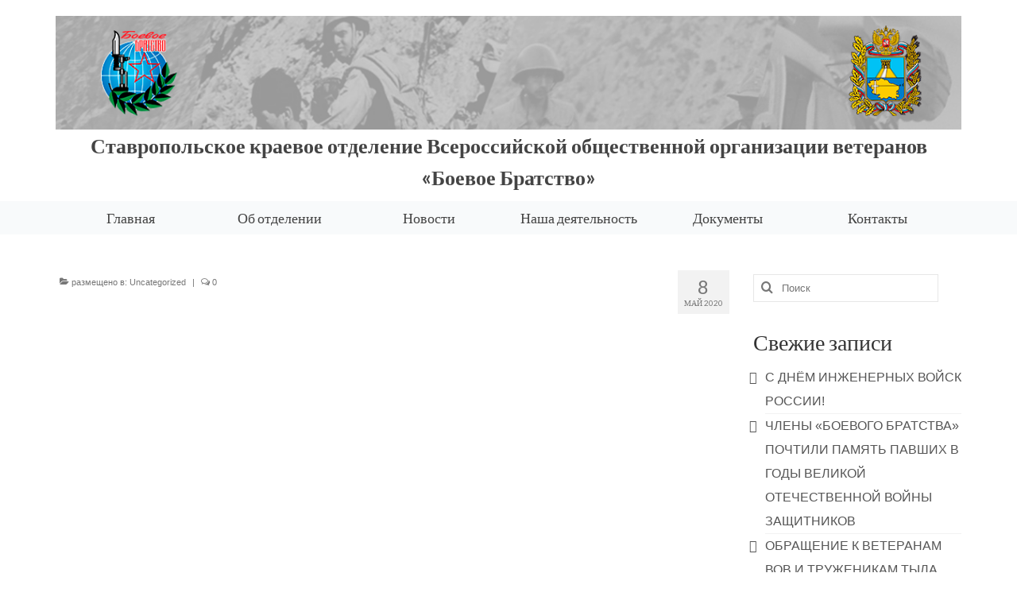

--- FILE ---
content_type: text/html; charset=UTF-8
request_url: http://bbstav26.ru/uncategorized/1637/
body_size: 9758
content:
<!DOCTYPE html>
<html class="no-js" lang="ru-RU" itemscope="itemscope" itemtype="https://schema.org/WebPage">
<head>
  <meta charset="UTF-8">
  <meta name="viewport" content="width=device-width, initial-scale=1.0">
  <meta http-equiv="X-UA-Compatible" content="IE=edge">
  <title>Официальный сайт Ставропольского краевого отделения Всероссийской общественной организации ветеранов &quot;БОЕВОЕ БРАТСТВО&quot;</title>
<meta name='robots' content='max-image-preview:large' />
	<style>img:is([sizes="auto" i], [sizes^="auto," i]) { contain-intrinsic-size: 3000px 1500px }</style>
	<link rel='dns-prefetch' href='//fonts.googleapis.com' />
<link rel="alternate" type="application/rss+xml" title="Официальный сайт Ставропольского краевого отделения Всероссийской общественной организации ветеранов &quot;БОЕВОЕ БРАТСТВО&quot; &raquo; Лента" href="https://bbstav26.ru/feed/" />
<link rel="alternate" type="application/rss+xml" title="Официальный сайт Ставропольского краевого отделения Всероссийской общественной организации ветеранов &quot;БОЕВОЕ БРАТСТВО&quot; &raquo; Лента комментариев" href="https://bbstav26.ru/comments/feed/" />
<script type="text/javascript">
/* <![CDATA[ */
window._wpemojiSettings = {"baseUrl":"https:\/\/s.w.org\/images\/core\/emoji\/15.0.3\/72x72\/","ext":".png","svgUrl":"https:\/\/s.w.org\/images\/core\/emoji\/15.0.3\/svg\/","svgExt":".svg","source":{"concatemoji":"http:\/\/bbstav26.ru\/wp-includes\/js\/wp-emoji-release.min.js?ver=6.7.4"}};
/*! This file is auto-generated */
!function(i,n){var o,s,e;function c(e){try{var t={supportTests:e,timestamp:(new Date).valueOf()};sessionStorage.setItem(o,JSON.stringify(t))}catch(e){}}function p(e,t,n){e.clearRect(0,0,e.canvas.width,e.canvas.height),e.fillText(t,0,0);var t=new Uint32Array(e.getImageData(0,0,e.canvas.width,e.canvas.height).data),r=(e.clearRect(0,0,e.canvas.width,e.canvas.height),e.fillText(n,0,0),new Uint32Array(e.getImageData(0,0,e.canvas.width,e.canvas.height).data));return t.every(function(e,t){return e===r[t]})}function u(e,t,n){switch(t){case"flag":return n(e,"\ud83c\udff3\ufe0f\u200d\u26a7\ufe0f","\ud83c\udff3\ufe0f\u200b\u26a7\ufe0f")?!1:!n(e,"\ud83c\uddfa\ud83c\uddf3","\ud83c\uddfa\u200b\ud83c\uddf3")&&!n(e,"\ud83c\udff4\udb40\udc67\udb40\udc62\udb40\udc65\udb40\udc6e\udb40\udc67\udb40\udc7f","\ud83c\udff4\u200b\udb40\udc67\u200b\udb40\udc62\u200b\udb40\udc65\u200b\udb40\udc6e\u200b\udb40\udc67\u200b\udb40\udc7f");case"emoji":return!n(e,"\ud83d\udc26\u200d\u2b1b","\ud83d\udc26\u200b\u2b1b")}return!1}function f(e,t,n){var r="undefined"!=typeof WorkerGlobalScope&&self instanceof WorkerGlobalScope?new OffscreenCanvas(300,150):i.createElement("canvas"),a=r.getContext("2d",{willReadFrequently:!0}),o=(a.textBaseline="top",a.font="600 32px Arial",{});return e.forEach(function(e){o[e]=t(a,e,n)}),o}function t(e){var t=i.createElement("script");t.src=e,t.defer=!0,i.head.appendChild(t)}"undefined"!=typeof Promise&&(o="wpEmojiSettingsSupports",s=["flag","emoji"],n.supports={everything:!0,everythingExceptFlag:!0},e=new Promise(function(e){i.addEventListener("DOMContentLoaded",e,{once:!0})}),new Promise(function(t){var n=function(){try{var e=JSON.parse(sessionStorage.getItem(o));if("object"==typeof e&&"number"==typeof e.timestamp&&(new Date).valueOf()<e.timestamp+604800&&"object"==typeof e.supportTests)return e.supportTests}catch(e){}return null}();if(!n){if("undefined"!=typeof Worker&&"undefined"!=typeof OffscreenCanvas&&"undefined"!=typeof URL&&URL.createObjectURL&&"undefined"!=typeof Blob)try{var e="postMessage("+f.toString()+"("+[JSON.stringify(s),u.toString(),p.toString()].join(",")+"));",r=new Blob([e],{type:"text/javascript"}),a=new Worker(URL.createObjectURL(r),{name:"wpTestEmojiSupports"});return void(a.onmessage=function(e){c(n=e.data),a.terminate(),t(n)})}catch(e){}c(n=f(s,u,p))}t(n)}).then(function(e){for(var t in e)n.supports[t]=e[t],n.supports.everything=n.supports.everything&&n.supports[t],"flag"!==t&&(n.supports.everythingExceptFlag=n.supports.everythingExceptFlag&&n.supports[t]);n.supports.everythingExceptFlag=n.supports.everythingExceptFlag&&!n.supports.flag,n.DOMReady=!1,n.readyCallback=function(){n.DOMReady=!0}}).then(function(){return e}).then(function(){var e;n.supports.everything||(n.readyCallback(),(e=n.source||{}).concatemoji?t(e.concatemoji):e.wpemoji&&e.twemoji&&(t(e.twemoji),t(e.wpemoji)))}))}((window,document),window._wpemojiSettings);
/* ]]> */
</script>
<style id='wp-emoji-styles-inline-css' type='text/css'>

	img.wp-smiley, img.emoji {
		display: inline !important;
		border: none !important;
		box-shadow: none !important;
		height: 1em !important;
		width: 1em !important;
		margin: 0 0.07em !important;
		vertical-align: -0.1em !important;
		background: none !important;
		padding: 0 !important;
	}
</style>
<link rel='stylesheet' id='wp-block-library-css' href='http://bbstav26.ru/wp-includes/css/dist/block-library/style.min.css?ver=6.7.4' type='text/css' media='all' />
<style id='classic-theme-styles-inline-css' type='text/css'>
/*! This file is auto-generated */
.wp-block-button__link{color:#fff;background-color:#32373c;border-radius:9999px;box-shadow:none;text-decoration:none;padding:calc(.667em + 2px) calc(1.333em + 2px);font-size:1.125em}.wp-block-file__button{background:#32373c;color:#fff;text-decoration:none}
</style>
<style id='global-styles-inline-css' type='text/css'>
:root{--wp--preset--aspect-ratio--square: 1;--wp--preset--aspect-ratio--4-3: 4/3;--wp--preset--aspect-ratio--3-4: 3/4;--wp--preset--aspect-ratio--3-2: 3/2;--wp--preset--aspect-ratio--2-3: 2/3;--wp--preset--aspect-ratio--16-9: 16/9;--wp--preset--aspect-ratio--9-16: 9/16;--wp--preset--color--black: #000;--wp--preset--color--cyan-bluish-gray: #abb8c3;--wp--preset--color--white: #fff;--wp--preset--color--pale-pink: #f78da7;--wp--preset--color--vivid-red: #cf2e2e;--wp--preset--color--luminous-vivid-orange: #ff6900;--wp--preset--color--luminous-vivid-amber: #fcb900;--wp--preset--color--light-green-cyan: #7bdcb5;--wp--preset--color--vivid-green-cyan: #00d084;--wp--preset--color--pale-cyan-blue: #8ed1fc;--wp--preset--color--vivid-cyan-blue: #0693e3;--wp--preset--color--vivid-purple: #9b51e0;--wp--preset--color--virtue-primary: #2d5c88;--wp--preset--color--virtue-primary-light: #6c8dab;--wp--preset--color--very-light-gray: #eee;--wp--preset--color--very-dark-gray: #444;--wp--preset--gradient--vivid-cyan-blue-to-vivid-purple: linear-gradient(135deg,rgba(6,147,227,1) 0%,rgb(155,81,224) 100%);--wp--preset--gradient--light-green-cyan-to-vivid-green-cyan: linear-gradient(135deg,rgb(122,220,180) 0%,rgb(0,208,130) 100%);--wp--preset--gradient--luminous-vivid-amber-to-luminous-vivid-orange: linear-gradient(135deg,rgba(252,185,0,1) 0%,rgba(255,105,0,1) 100%);--wp--preset--gradient--luminous-vivid-orange-to-vivid-red: linear-gradient(135deg,rgba(255,105,0,1) 0%,rgb(207,46,46) 100%);--wp--preset--gradient--very-light-gray-to-cyan-bluish-gray: linear-gradient(135deg,rgb(238,238,238) 0%,rgb(169,184,195) 100%);--wp--preset--gradient--cool-to-warm-spectrum: linear-gradient(135deg,rgb(74,234,220) 0%,rgb(151,120,209) 20%,rgb(207,42,186) 40%,rgb(238,44,130) 60%,rgb(251,105,98) 80%,rgb(254,248,76) 100%);--wp--preset--gradient--blush-light-purple: linear-gradient(135deg,rgb(255,206,236) 0%,rgb(152,150,240) 100%);--wp--preset--gradient--blush-bordeaux: linear-gradient(135deg,rgb(254,205,165) 0%,rgb(254,45,45) 50%,rgb(107,0,62) 100%);--wp--preset--gradient--luminous-dusk: linear-gradient(135deg,rgb(255,203,112) 0%,rgb(199,81,192) 50%,rgb(65,88,208) 100%);--wp--preset--gradient--pale-ocean: linear-gradient(135deg,rgb(255,245,203) 0%,rgb(182,227,212) 50%,rgb(51,167,181) 100%);--wp--preset--gradient--electric-grass: linear-gradient(135deg,rgb(202,248,128) 0%,rgb(113,206,126) 100%);--wp--preset--gradient--midnight: linear-gradient(135deg,rgb(2,3,129) 0%,rgb(40,116,252) 100%);--wp--preset--font-size--small: 13px;--wp--preset--font-size--medium: 20px;--wp--preset--font-size--large: 36px;--wp--preset--font-size--x-large: 42px;--wp--preset--spacing--20: 0.44rem;--wp--preset--spacing--30: 0.67rem;--wp--preset--spacing--40: 1rem;--wp--preset--spacing--50: 1.5rem;--wp--preset--spacing--60: 2.25rem;--wp--preset--spacing--70: 3.38rem;--wp--preset--spacing--80: 5.06rem;--wp--preset--shadow--natural: 6px 6px 9px rgba(0, 0, 0, 0.2);--wp--preset--shadow--deep: 12px 12px 50px rgba(0, 0, 0, 0.4);--wp--preset--shadow--sharp: 6px 6px 0px rgba(0, 0, 0, 0.2);--wp--preset--shadow--outlined: 6px 6px 0px -3px rgba(255, 255, 255, 1), 6px 6px rgba(0, 0, 0, 1);--wp--preset--shadow--crisp: 6px 6px 0px rgba(0, 0, 0, 1);}:where(.is-layout-flex){gap: 0.5em;}:where(.is-layout-grid){gap: 0.5em;}body .is-layout-flex{display: flex;}.is-layout-flex{flex-wrap: wrap;align-items: center;}.is-layout-flex > :is(*, div){margin: 0;}body .is-layout-grid{display: grid;}.is-layout-grid > :is(*, div){margin: 0;}:where(.wp-block-columns.is-layout-flex){gap: 2em;}:where(.wp-block-columns.is-layout-grid){gap: 2em;}:where(.wp-block-post-template.is-layout-flex){gap: 1.25em;}:where(.wp-block-post-template.is-layout-grid){gap: 1.25em;}.has-black-color{color: var(--wp--preset--color--black) !important;}.has-cyan-bluish-gray-color{color: var(--wp--preset--color--cyan-bluish-gray) !important;}.has-white-color{color: var(--wp--preset--color--white) !important;}.has-pale-pink-color{color: var(--wp--preset--color--pale-pink) !important;}.has-vivid-red-color{color: var(--wp--preset--color--vivid-red) !important;}.has-luminous-vivid-orange-color{color: var(--wp--preset--color--luminous-vivid-orange) !important;}.has-luminous-vivid-amber-color{color: var(--wp--preset--color--luminous-vivid-amber) !important;}.has-light-green-cyan-color{color: var(--wp--preset--color--light-green-cyan) !important;}.has-vivid-green-cyan-color{color: var(--wp--preset--color--vivid-green-cyan) !important;}.has-pale-cyan-blue-color{color: var(--wp--preset--color--pale-cyan-blue) !important;}.has-vivid-cyan-blue-color{color: var(--wp--preset--color--vivid-cyan-blue) !important;}.has-vivid-purple-color{color: var(--wp--preset--color--vivid-purple) !important;}.has-black-background-color{background-color: var(--wp--preset--color--black) !important;}.has-cyan-bluish-gray-background-color{background-color: var(--wp--preset--color--cyan-bluish-gray) !important;}.has-white-background-color{background-color: var(--wp--preset--color--white) !important;}.has-pale-pink-background-color{background-color: var(--wp--preset--color--pale-pink) !important;}.has-vivid-red-background-color{background-color: var(--wp--preset--color--vivid-red) !important;}.has-luminous-vivid-orange-background-color{background-color: var(--wp--preset--color--luminous-vivid-orange) !important;}.has-luminous-vivid-amber-background-color{background-color: var(--wp--preset--color--luminous-vivid-amber) !important;}.has-light-green-cyan-background-color{background-color: var(--wp--preset--color--light-green-cyan) !important;}.has-vivid-green-cyan-background-color{background-color: var(--wp--preset--color--vivid-green-cyan) !important;}.has-pale-cyan-blue-background-color{background-color: var(--wp--preset--color--pale-cyan-blue) !important;}.has-vivid-cyan-blue-background-color{background-color: var(--wp--preset--color--vivid-cyan-blue) !important;}.has-vivid-purple-background-color{background-color: var(--wp--preset--color--vivid-purple) !important;}.has-black-border-color{border-color: var(--wp--preset--color--black) !important;}.has-cyan-bluish-gray-border-color{border-color: var(--wp--preset--color--cyan-bluish-gray) !important;}.has-white-border-color{border-color: var(--wp--preset--color--white) !important;}.has-pale-pink-border-color{border-color: var(--wp--preset--color--pale-pink) !important;}.has-vivid-red-border-color{border-color: var(--wp--preset--color--vivid-red) !important;}.has-luminous-vivid-orange-border-color{border-color: var(--wp--preset--color--luminous-vivid-orange) !important;}.has-luminous-vivid-amber-border-color{border-color: var(--wp--preset--color--luminous-vivid-amber) !important;}.has-light-green-cyan-border-color{border-color: var(--wp--preset--color--light-green-cyan) !important;}.has-vivid-green-cyan-border-color{border-color: var(--wp--preset--color--vivid-green-cyan) !important;}.has-pale-cyan-blue-border-color{border-color: var(--wp--preset--color--pale-cyan-blue) !important;}.has-vivid-cyan-blue-border-color{border-color: var(--wp--preset--color--vivid-cyan-blue) !important;}.has-vivid-purple-border-color{border-color: var(--wp--preset--color--vivid-purple) !important;}.has-vivid-cyan-blue-to-vivid-purple-gradient-background{background: var(--wp--preset--gradient--vivid-cyan-blue-to-vivid-purple) !important;}.has-light-green-cyan-to-vivid-green-cyan-gradient-background{background: var(--wp--preset--gradient--light-green-cyan-to-vivid-green-cyan) !important;}.has-luminous-vivid-amber-to-luminous-vivid-orange-gradient-background{background: var(--wp--preset--gradient--luminous-vivid-amber-to-luminous-vivid-orange) !important;}.has-luminous-vivid-orange-to-vivid-red-gradient-background{background: var(--wp--preset--gradient--luminous-vivid-orange-to-vivid-red) !important;}.has-very-light-gray-to-cyan-bluish-gray-gradient-background{background: var(--wp--preset--gradient--very-light-gray-to-cyan-bluish-gray) !important;}.has-cool-to-warm-spectrum-gradient-background{background: var(--wp--preset--gradient--cool-to-warm-spectrum) !important;}.has-blush-light-purple-gradient-background{background: var(--wp--preset--gradient--blush-light-purple) !important;}.has-blush-bordeaux-gradient-background{background: var(--wp--preset--gradient--blush-bordeaux) !important;}.has-luminous-dusk-gradient-background{background: var(--wp--preset--gradient--luminous-dusk) !important;}.has-pale-ocean-gradient-background{background: var(--wp--preset--gradient--pale-ocean) !important;}.has-electric-grass-gradient-background{background: var(--wp--preset--gradient--electric-grass) !important;}.has-midnight-gradient-background{background: var(--wp--preset--gradient--midnight) !important;}.has-small-font-size{font-size: var(--wp--preset--font-size--small) !important;}.has-medium-font-size{font-size: var(--wp--preset--font-size--medium) !important;}.has-large-font-size{font-size: var(--wp--preset--font-size--large) !important;}.has-x-large-font-size{font-size: var(--wp--preset--font-size--x-large) !important;}
:where(.wp-block-post-template.is-layout-flex){gap: 1.25em;}:where(.wp-block-post-template.is-layout-grid){gap: 1.25em;}
:where(.wp-block-columns.is-layout-flex){gap: 2em;}:where(.wp-block-columns.is-layout-grid){gap: 2em;}
:root :where(.wp-block-pullquote){font-size: 1.5em;line-height: 1.6;}
</style>
<style id='kadence-blocks-global-variables-inline-css' type='text/css'>
:root {--global-kb-font-size-sm:clamp(0.8rem, 0.73rem + 0.217vw, 0.9rem);--global-kb-font-size-md:clamp(1.1rem, 0.995rem + 0.326vw, 1.25rem);--global-kb-font-size-lg:clamp(1.75rem, 1.576rem + 0.543vw, 2rem);--global-kb-font-size-xl:clamp(2.25rem, 1.728rem + 1.63vw, 3rem);--global-kb-font-size-xxl:clamp(2.5rem, 1.456rem + 3.26vw, 4rem);--global-kb-font-size-xxxl:clamp(2.75rem, 0.489rem + 7.065vw, 6rem);}:root {--global-palette1: #3182CE;--global-palette2: #2B6CB0;--global-palette3: #1A202C;--global-palette4: #2D3748;--global-palette5: #4A5568;--global-palette6: #718096;--global-palette7: #EDF2F7;--global-palette8: #F7FAFC;--global-palette9: #ffffff;}
</style>
<link rel='stylesheet' id='virtue_theme-css' href='http://bbstav26.ru/wp-content/themes/virtue/assets/css/virtue.css?ver=3.4.11' type='text/css' media='all' />
<link rel='stylesheet' id='virtue_skin-css' href='http://bbstav26.ru/wp-content/themes/virtue/assets/css/skins/default.css?ver=3.4.11' type='text/css' media='all' />
<link rel='stylesheet' id='redux-google-fonts-virtue-css' href='http://fonts.googleapis.com/css?family=Lato%3A400%2C700&#038;ver=6.7.4' type='text/css' media='all' />
<!--[if lt IE 9]>
<script type="text/javascript" src="http://bbstav26.ru/wp-content/themes/virtue/assets/js/vendor/respond.min.js?ver=6.7.4" id="virtue-respond-js"></script>
<![endif]-->
<script type="text/javascript" src="http://bbstav26.ru/wp-includes/js/jquery/jquery.min.js?ver=3.7.1" id="jquery-core-js"></script>
<script type="text/javascript" src="http://bbstav26.ru/wp-includes/js/jquery/jquery-migrate.min.js?ver=3.4.1" id="jquery-migrate-js"></script>
<link rel="https://api.w.org/" href="https://bbstav26.ru/wp-json/" /><link rel="alternate" title="JSON" type="application/json" href="https://bbstav26.ru/wp-json/wp/v2/posts/1637" /><link rel="EditURI" type="application/rsd+xml" title="RSD" href="https://bbstav26.ru/xmlrpc.php?rsd" />
<meta name="generator" content="WordPress 6.7.4" />
<link rel="canonical" href="https://bbstav26.ru/uncategorized/1637/" />
<link rel='shortlink' href='https://bbstav26.ru/?p=1637' />
<link rel="alternate" title="oEmbed (JSON)" type="application/json+oembed" href="https://bbstav26.ru/wp-json/oembed/1.0/embed?url=https%3A%2F%2Fbbstav26.ru%2Funcategorized%2F1637%2F" />
<link rel="alternate" title="oEmbed (XML)" type="text/xml+oembed" href="https://bbstav26.ru/wp-json/oembed/1.0/embed?url=https%3A%2F%2Fbbstav26.ru%2Funcategorized%2F1637%2F&#038;format=xml" />
<style type="text/css">#logo {padding-top:20px;}#logo {padding-bottom:0px;}#logo {margin-left:0px;}#logo {margin-right:0px;}#nav-main {margin-top:20px;}#nav-main {margin-bottom:10px;}.headerfont, .tp-caption {font-family:Lato;}.topbarmenu ul li {font-family:Lato;}input[type=number]::-webkit-inner-spin-button, input[type=number]::-webkit-outer-spin-button { -webkit-appearance: none; margin: 0; } input[type=number] {-moz-appearance: textfield;}.quantity input::-webkit-outer-spin-button,.quantity input::-webkit-inner-spin-button {display: none;}.navclass {background:#f8fafb    ;}.kad-hidepostauthortop, .postauthortop {display:none;}.product_item .product_details h5 {text-transform: none;}@media (max-width: 979px) {.nav-trigger .nav-trigger-case {position: static; display: block; width: 100%;}}.product_item .product_details h5 {min-height:40px;}.entry-content p { margin-bottom:16px;}.line-height-enhanced {
    line-height: 30px;
}

.sub-menu li a {
    font-size: 16px !important;
}

#nav-second {
    //background-color: #f8fafb;
}</style><style type="text/css">.recentcomments a{display:inline !important;padding:0 !important;margin:0 !important;}</style><style type="text/css" title="dynamic-css" class="options-output">header #logo a.brand,.logofont{font-family:Lato;line-height:40px;font-weight:400;font-style:normal;font-size:32px;}.kad_tagline{font-family:Lato;line-height:40px;font-weight:700;font-style:normal;color:#444444;font-size:26px;}.product_item .product_details h5{font-family:Lato;line-height:20px;font-weight:normal;font-style:700;font-size:16px;}h1{font-family:Lato;line-height:40px;font-weight:400;font-style:normal;font-size:38px;}h2{font-family:Lato;line-height:40px;font-weight:normal;font-style:normal;font-size:32px;}h3{font-family:Lato;line-height:40px;font-weight:400;font-style:normal;font-size:28px;}h4{font-family:Lato;line-height:40px;font-weight:400;font-style:normal;font-size:24px;}h5{font-family:Lato;line-height:24px;font-weight:700;font-style:normal;font-size:18px;}body{font-family:Verdana, Geneva, sans-serif;line-height:20px;font-weight:400;font-style:normal;font-size:16px;}#nav-main ul.sf-menu a{font-family:Lato;line-height:18px;font-weight:400;font-style:normal;font-size:20px;}#nav-second ul.sf-menu a{font-family:Lato;line-height:22px;font-weight:400;font-style:normal;font-size:18px;}.kad-nav-inner .kad-mnav, .kad-mobile-nav .kad-nav-inner li a,.nav-trigger-case{font-family:Lato;line-height:20px;font-weight:400;font-style:normal;font-size:16px;}</style></head>
<body class="post-template-default single single-post postid-1637 single-format-standard wp-embed-responsive wide 1637">
	<div id="kt-skip-link"><a href="#content">Skip to Main Content</a></div>
	<div id="wrapper" class="container">
	<header class="banner headerclass" itemscope itemtype="https://schema.org/WPHeader">
		<div class="container">
		<div class="row">
			<div class="col-md-12 clearfix kad-header-left">
				<div id="logo" class="logocase">
					<a class="brand logofont" href="https://bbstav26.ru/">
													<div id="thelogo">
								<img src="https://bbstav26.ru/wp-content/uploads/2019/11/Папе11.png" alt="Официальный сайт Ставропольского краевого отделения Всероссийской общественной организации ветеранов &quot;БОЕВОЕ БРАТСТВО&quot;" width="1200" height="150" class="kad-standard-logo" />
															</div>
												</a>
											<p class="kad_tagline belowlogo-text">Ставропольское краевое отделение Всероссийской общественной организации ветеранов «Боевое Братство»</p>
									</div> <!-- Close #logo -->
			</div><!-- close logo span -->
			       
		</div> <!-- Close Row -->
					<div id="mobile-nav-trigger" class="nav-trigger">
				<button class="nav-trigger-case mobileclass collapsed" data-toggle="collapse" data-target=".kad-nav-collapse">
					<span class="kad-navbtn"><i class="icon-reorder"></i></span>
					<span class="kad-menu-name">Меню</span>
				</button>
			</div>
			<div id="kad-mobile-nav" class="kad-mobile-nav">
				<div class="kad-nav-inner mobileclass">
					<div class="kad-nav-collapse">
					<ul id="menu-main-menu" class="kad-mnav"><li  class=" menu-item-156"><a href="https://bbstav26.ru/"><span>Главная</span></a></li>
<li  class=" sf-dropdown menu-item-20"><a href="https://bbstav26.ru/%d0%be%d0%b1-%d0%be%d1%82%d0%b4%d0%b5%d0%bb%d0%b5%d0%bd%d0%b8%d0%b8/"><span>Об отделении</span></a>
<ul class="sub-menu sf-dropdown-menu dropdown">
	<li  class=" menu-item-135"><a href="https://bbstav26.ru/%d0%b8%d1%81%d1%82%d0%be%d1%80%d0%b8%d1%8f/"><span>История</span></a></li>
	<li  class=" menu-item-134"><a href="https://bbstav26.ru/%d0%bb%d0%b8%d0%b4%d0%b5%d1%80%d1%8b/"><span>Лидеры</span></a></li>
	<li  class=" menu-item-133"><a href="https://bbstav26.ru/%d0%bf%d0%b0%d1%80%d1%82%d0%bd%d0%b5%d1%80%d1%8b/"><span>Партнеры</span></a></li>
	<li  class=" menu-item-132"><a href="https://bbstav26.ru/%d1%83%d1%81%d0%bb%d0%be%d0%b2%d0%b8%d1%8f-%d0%b2%d1%81%d1%82%d1%83%d0%bf%d0%bb%d0%b5%d0%bd%d0%b8%d1%8f/"><span>Условия вступления</span></a></li>
</ul>
</li>
<li  class=" menu-item-197"><a href="https://bbstav26.ru/category/%d0%bd%d0%be%d0%b2%d0%be%d1%81%d1%82%d0%b8/"><span>Новости</span></a></li>
<li  class=" sf-dropdown menu-item-22"><a href="https://bbstav26.ru/%d0%bd%d0%b0%d1%88%d0%b0-%d0%b4%d0%b5%d1%8f%d1%82%d0%b5%d0%bb%d1%8c%d0%bd%d0%be%d1%81%d1%82%d1%8c/"><span>Наша деятельность</span></a>
<ul class="sub-menu sf-dropdown-menu dropdown">
	<li  class=" menu-item-10748"><a href="https://bbstav26.ru/%d0%be%d0%b1%d1%80%d0%b0%d1%89%d0%b5%d0%bd%d0%b8%d0%b5-%d0%b2-%d0%bf%d0%be%d0%b4%d0%b4%d0%b5%d1%80%d0%b6%d0%ba%d1%83-%d1%81%d0%bf%d0%b5%d1%86%d0%b8%d0%b0%d0%bb%d1%8c%d0%bd%d0%be%d0%b9-%d0%b2%d0%be/"><span>ОБРАЩЕНИЕ В ПОДДЕРЖКУ СПЕЦИАЛЬНОЙ ВОЕННОЙ ОПЕРАЦИИ</span></a></li>
	<li  class=" sf-dropdown-submenu menu-item-10940"><a href="https://bbstav26.ru/%d0%b1%d0%bb%d0%b0%d0%b3%d0%be%d1%82%d0%b2%d0%be%d1%80%d0%b8%d1%82%d0%b5%d0%bb%d1%8c%d0%bd%d1%8b%d0%b9-%d1%84%d0%be%d0%bd%d0%b4-%d0%bf%d0%be-%d0%be%d0%ba%d0%b0%d0%b7%d0%b0%d0%bd%d0%b8%d1%8e-%d0%bf/"><span>БЛАГОТВОРИТЕЛЬНЫЙ ФОНД ПО ОКАЗАНИЮ ПОМОЩИ ВОЕННОСЛУЖАЩИМ И ЧЛЕНАМ ИХ СЕМЕЙ</span></a>
	<ul class="sub-menu sf-dropdown-menu dropdown">
		<li  class=" menu-item-11176"><a href="https://bbstav26.ru/category/%d0%bd%d0%be%d0%b2%d0%be%d1%81%d1%82%d0%b8-%d1%84%d0%be%d0%bd%d0%b4%d0%b0/"><span>Новости Фонда</span></a></li>
	</ul>
</li>
	<li  class=" menu-item-269"><a href="https://bbstav26.ru/category/%d1%84%d0%be%d1%82%d0%be%d0%b0%d0%bb%d1%8c%d0%b1%d0%be%d0%bc/"><span>Фотоальбом</span></a></li>
	<li  class=" menu-item-162"><a href="https://bbstav26.ru/%d0%b2%d0%b8%d0%b4%d0%b5%d0%be%d0%bc%d0%b0%d1%82%d0%b5%d1%80%d0%b8%d0%b0%d0%bb%d1%8b/"><span>Видеоматериалы</span></a></li>
	<li  class=" menu-item-1573"><a href="https://bbstav26.ru/%d1%8d%d1%81%d1%82%d0%b0%d1%84%d0%b5%d1%82%d0%b0-%d0%bf%d0%be%d0%ba%d0%be%d0%bb%d0%b5%d0%bd%d0%b8%d0%b9/"><span>Эстафета поколений</span></a></li>
</ul>
</li>
<li  class=" menu-item-23"><a href="https://bbstav26.ru/%d0%b4%d0%be%d0%ba%d1%83%d0%bc%d0%b5%d0%bd%d1%82%d1%8b/"><span>Документы</span></a></li>
<li  class=" menu-item-24"><a href="https://bbstav26.ru/%d0%ba%d0%be%d0%bd%d1%82%d0%b0%d0%ba%d1%82%d1%8b/"><span>Контакты</span></a></li>
</ul>					</div>
				</div>
			</div>
		 
	</div> <!-- Close Container -->
			<section id="cat_nav" class="navclass">
			<div class="container">
				<nav id="nav-second" class="clearfix" itemscope itemtype="https://schema.org/SiteNavigationElement">
					<ul id="menu-main-menu-1" class="sf-menu"><li  class=" menu-item-156"><a href="https://bbstav26.ru/"><span>Главная</span></a></li>
<li  class=" sf-dropdown menu-item-20"><a href="https://bbstav26.ru/%d0%be%d0%b1-%d0%be%d1%82%d0%b4%d0%b5%d0%bb%d0%b5%d0%bd%d0%b8%d0%b8/"><span>Об отделении</span></a>
<ul class="sub-menu sf-dropdown-menu dropdown">
	<li  class=" menu-item-135"><a href="https://bbstav26.ru/%d0%b8%d1%81%d1%82%d0%be%d1%80%d0%b8%d1%8f/"><span>История</span></a></li>
	<li  class=" menu-item-134"><a href="https://bbstav26.ru/%d0%bb%d0%b8%d0%b4%d0%b5%d1%80%d1%8b/"><span>Лидеры</span></a></li>
	<li  class=" menu-item-133"><a href="https://bbstav26.ru/%d0%bf%d0%b0%d1%80%d1%82%d0%bd%d0%b5%d1%80%d1%8b/"><span>Партнеры</span></a></li>
	<li  class=" menu-item-132"><a href="https://bbstav26.ru/%d1%83%d1%81%d0%bb%d0%be%d0%b2%d0%b8%d1%8f-%d0%b2%d1%81%d1%82%d1%83%d0%bf%d0%bb%d0%b5%d0%bd%d0%b8%d1%8f/"><span>Условия вступления</span></a></li>
</ul>
</li>
<li  class=" menu-item-197"><a href="https://bbstav26.ru/category/%d0%bd%d0%be%d0%b2%d0%be%d1%81%d1%82%d0%b8/"><span>Новости</span></a></li>
<li  class=" sf-dropdown menu-item-22"><a href="https://bbstav26.ru/%d0%bd%d0%b0%d1%88%d0%b0-%d0%b4%d0%b5%d1%8f%d1%82%d0%b5%d0%bb%d1%8c%d0%bd%d0%be%d1%81%d1%82%d1%8c/"><span>Наша деятельность</span></a>
<ul class="sub-menu sf-dropdown-menu dropdown">
	<li  class=" menu-item-10748"><a href="https://bbstav26.ru/%d0%be%d0%b1%d1%80%d0%b0%d1%89%d0%b5%d0%bd%d0%b8%d0%b5-%d0%b2-%d0%bf%d0%be%d0%b4%d0%b4%d0%b5%d1%80%d0%b6%d0%ba%d1%83-%d1%81%d0%bf%d0%b5%d1%86%d0%b8%d0%b0%d0%bb%d1%8c%d0%bd%d0%be%d0%b9-%d0%b2%d0%be/"><span>ОБРАЩЕНИЕ В ПОДДЕРЖКУ СПЕЦИАЛЬНОЙ ВОЕННОЙ ОПЕРАЦИИ</span></a></li>
	<li  class=" sf-dropdown-submenu menu-item-10940"><a href="https://bbstav26.ru/%d0%b1%d0%bb%d0%b0%d0%b3%d0%be%d1%82%d0%b2%d0%be%d1%80%d0%b8%d1%82%d0%b5%d0%bb%d1%8c%d0%bd%d1%8b%d0%b9-%d1%84%d0%be%d0%bd%d0%b4-%d0%bf%d0%be-%d0%be%d0%ba%d0%b0%d0%b7%d0%b0%d0%bd%d0%b8%d1%8e-%d0%bf/"><span>БЛАГОТВОРИТЕЛЬНЫЙ ФОНД ПО ОКАЗАНИЮ ПОМОЩИ ВОЕННОСЛУЖАЩИМ И ЧЛЕНАМ ИХ СЕМЕЙ</span></a>
	<ul class="sub-menu sf-dropdown-menu dropdown">
		<li  class=" menu-item-11176"><a href="https://bbstav26.ru/category/%d0%bd%d0%be%d0%b2%d0%be%d1%81%d1%82%d0%b8-%d1%84%d0%be%d0%bd%d0%b4%d0%b0/"><span>Новости Фонда</span></a></li>
	</ul>
</li>
	<li  class=" menu-item-269"><a href="https://bbstav26.ru/category/%d1%84%d0%be%d1%82%d0%be%d0%b0%d0%bb%d1%8c%d0%b1%d0%be%d0%bc/"><span>Фотоальбом</span></a></li>
	<li  class=" menu-item-162"><a href="https://bbstav26.ru/%d0%b2%d0%b8%d0%b4%d0%b5%d0%be%d0%bc%d0%b0%d1%82%d0%b5%d1%80%d0%b8%d0%b0%d0%bb%d1%8b/"><span>Видеоматериалы</span></a></li>
	<li  class=" menu-item-1573"><a href="https://bbstav26.ru/%d1%8d%d1%81%d1%82%d0%b0%d1%84%d0%b5%d1%82%d0%b0-%d0%bf%d0%be%d0%ba%d0%be%d0%bb%d0%b5%d0%bd%d0%b8%d0%b9/"><span>Эстафета поколений</span></a></li>
</ul>
</li>
<li  class=" menu-item-23"><a href="https://bbstav26.ru/%d0%b4%d0%be%d0%ba%d1%83%d0%bc%d0%b5%d0%bd%d1%82%d1%8b/"><span>Документы</span></a></li>
<li  class=" menu-item-24"><a href="https://bbstav26.ru/%d0%ba%d0%be%d0%bd%d1%82%d0%b0%d0%ba%d1%82%d1%8b/"><span>Контакты</span></a></li>
</ul>				</nav>
			</div><!--close container-->
		</section>
	</header>
	<div class="wrap contentclass" role="document">

	<div id="content" class="container">
	<div class="row single-article" itemscope itemtype="https://schema.org/BlogPosting">
		<div class="main col-lg-9 col-md-8" role="main">
					<article class="post-1637 post type-post status-publish format-standard hentry category-uncategorized">
			<div class="postmeta updated color_gray">
	<div class="postdate bg-lightgray headerfont">
		<meta itemprop="datePublished" content="2020-05-08T13:31:10+03:00">
		<span class="postday">8</span>
		Май 2020	</div>
</div>				<header>

				<h1 class="entry-title" itemprop="name headline"></h1><div class="subhead">
    <span class="postauthortop author vcard">
    <i class="icon-user"></i> автор  <span itemprop="author"><a href="https://bbstav26.ru/author/admin/" class="fn" rel="author">admin</a></span> |</span>
      
    <span class="postedintop"><i class="icon-folder-open"></i> размещено в: <a href="https://bbstav26.ru/category/uncategorized/" rel="category tag">Uncategorized</a></span>     <span class="kad-hidepostedin">|</span>
    <span class="postcommentscount">
    <i class="icon-comments-alt"></i> 0    </span>
</div>				
				</header>

				<div class="entry-content" itemprop="articleBody">
					
<figure class="wp-block-embed-youtube wp-block-embed is-type-video is-provider-youtube wp-embed-aspect-16-9 wp-has-aspect-ratio"><div class="wp-block-embed__wrapper">
<iframe title="Вячеслав Климов к 9 мая" width="1140" height="641" src="https://www.youtube.com/embed/NIkBUEzqSNY?feature=oembed" frameborder="0" allow="accelerometer; autoplay; encrypted-media; gyroscope; picture-in-picture" allowfullscreen></iframe>
</div></figure>



<figure class="wp-block-embed-youtube wp-block-embed is-type-video is-provider-youtube wp-embed-aspect-16-9 wp-has-aspect-ratio"><div class="wp-block-embed__wrapper">
<iframe title="Вячеслав Климов к 9 мая 2" width="1140" height="641" src="https://www.youtube.com/embed/8zIJE3hv0Ts?feature=oembed" frameborder="0" allow="accelerometer; autoplay; encrypted-media; gyroscope; picture-in-picture" allowfullscreen></iframe>
</div></figure>
				</div>

				<footer class="single-footer">
				<meta itemscope itemprop="mainEntityOfPage" content="https://bbstav26.ru/uncategorized/1637/" itemType="https://schema.org/WebPage" itemid="https://bbstav26.ru/uncategorized/1637/"><meta itemprop="dateModified" content="2020-05-08T13:31:10+03:00"><div itemprop="publisher" itemscope itemtype="https://schema.org/Organization"><div itemprop="logo" itemscope itemtype="https://schema.org/ImageObject"><meta itemprop="url" content="https://bbstav26.ru/wp-content/uploads/2019/11/Папе11.png"><meta itemprop="width" content="1200"><meta itemprop="height" content="150"></div><meta itemprop="name" content="Официальный сайт Ставропольского краевого отделения Всероссийской общественной организации ветеранов &quot;БОЕВОЕ БРАТСТВО&quot;"></div>				</footer>
			</article>
					</div>
		<aside class="col-lg-3 col-md-4 kad-sidebar" role="complementary" itemscope itemtype="https://schema.org/WPSideBar">
	<div class="sidebar">
		<section id="search-2" class="widget-1 widget-first widget widget_search"><div class="widget-inner"><form role="search" method="get" class="form-search" action="https://bbstav26.ru/">
	<label>
		<span class="screen-reader-text">Поиск:</span>
		<input type="text" value="" name="s" class="search-query" placeholder="Поиск">
	</label>
	<button type="submit" class="search-icon"><i class="icon-search"></i></button>
</form></div></section>
		<section id="recent-posts-2" class="widget-2 widget widget_recent_entries"><div class="widget-inner">
		<h3>Свежие записи</h3>
		<ul>
											<li>
					<a href="https://bbstav26.ru/%d0%bd%d0%be%d0%b2%d0%be%d1%81%d1%82%d0%b8/%d1%81-%d0%b4%d0%bd%d1%91%d0%bc-%d0%b8%d0%bd%d0%b6%d0%b5%d0%bd%d0%b5%d1%80%d0%bd%d1%8b%d1%85-%d0%b2%d0%be%d0%b9%d1%81%d0%ba-%d1%80%d0%be%d1%81%d1%81%d0%b8%d0%b8/">С ДНЁМ ИНЖЕНЕРНЫХ ВОЙСК РОССИИ!</a>
									</li>
											<li>
					<a href="https://bbstav26.ru/%d0%bd%d0%be%d0%b2%d0%be%d1%81%d1%82%d0%b8/%d1%87%d0%bb%d0%b5%d0%bd%d1%8b-%d0%b1%d0%be%d0%b5%d0%b2%d0%be%d0%b3%d0%be-%d0%b1%d1%80%d0%b0%d1%82%d1%81%d1%82%d0%b2%d0%b0-%d0%bf%d0%be%d1%87%d1%82%d0%b8%d0%bb%d0%b8-%d0%bf%d0%b0%d0%bc-6/">ЧЛЕНЫ «БОЕВОГО БРАТСТВА» ПОЧТИЛИ ПАМЯТЬ ПАВШИХ В ГОДЫ ВЕЛИКОЙ ОТЕЧЕСТВЕННОЙ ВОЙНЫ ЗАЩИТНИКОВ</a>
									</li>
											<li>
					<a href="https://bbstav26.ru/%d0%bd%d0%be%d0%b2%d0%be%d1%81%d1%82%d0%b8/%d0%be%d0%b1%d1%80%d0%b0%d1%89%d0%b5%d0%bd%d0%b8%d0%b5-%d0%ba-%d0%b2%d0%b5%d1%82%d0%b5%d1%80%d0%b0%d0%bd%d0%b0%d0%bc-%d0%b2%d0%be%d0%b2-%d0%b8-%d1%82%d1%80%d1%83%d0%b6%d0%b5%d0%bd%d0%b8%d0%ba%d0%b0/">ОБРАЩЕНИЕ К ВЕТЕРАНАМ ВОВ И ТРУЖЕНИКАМ ТЫЛА ПРЕДСТАВИЛО НЕВИННОМЫССКОЕ ГОРОДСКОЕ ОТДЕЛЕНИЕ «БОЕВОГО БРАТСТВА»</a>
									</li>
											<li>
					<a href="https://bbstav26.ru/%d0%bd%d0%be%d0%b2%d0%be%d1%81%d1%82%d0%b8/%d0%b2-%d0%bd%d0%b5%d0%b2%d0%b8%d0%bd%d0%bd%d0%be%d0%bc%d1%8b%d1%81%d1%81%d0%ba%d0%b5-%d1%81%d0%be%d1%81%d1%82%d0%be%d1%8f%d0%bb%d1%81%d1%8f-%d0%ba%d1%80%d1%83%d0%b3%d0%bb%d1%8b%d0%b9-%d1%81%d1%82/">В НЕВИННОМЫССКЕ СОСТОЯЛСЯ КРУГЛЫЙ СТОЛ «ДОРОГОЙ ПАМЯТИ»</a>
									</li>
											<li>
					<a href="https://bbstav26.ru/%d0%bd%d0%be%d0%b2%d0%be%d1%81%d1%82%d0%b8/%d0%b7%d0%b0%d1%89%d0%b8%d1%82%d0%bd%d0%b8%d0%ba%d0%b8-%d0%be%d1%82%d0%b5%d1%87%d0%b5%d1%81%d1%82%d0%b2%d0%b0-%d0%b2%d1%8b%d1%80%d0%b0%d0%b7%d0%b8%d0%bb%d0%b8-%d0%b1%d0%bb%d0%b0%d0%b3%d0%be%d0%b4/">ЗАЩИТНИКИ ОТЕЧЕСТВА ВЫРАЗИЛИ БЛАГОДАРНОСТЬ АКТИВИСТКЕ «БОЕВОГО БРАТСТВА»</a>
									</li>
					</ul>

		</div></section><section id="recent-comments-2" class="widget-3 widget widget_recent_comments"><div class="widget-inner"><h3>Свежие комментарии</h3><ul id="recentcomments"></ul></div></section><section id="archives-2" class="widget-4 widget widget_archive"><div class="widget-inner"><h3>Архивы</h3>
			<ul>
					<li><a href='https://bbstav26.ru/2026/01/'>Январь 2026</a></li>
	<li><a href='https://bbstav26.ru/2025/12/'>Декабрь 2025</a></li>
	<li><a href='https://bbstav26.ru/2025/11/'>Ноябрь 2025</a></li>
	<li><a href='https://bbstav26.ru/2025/10/'>Октябрь 2025</a></li>
	<li><a href='https://bbstav26.ru/2025/09/'>Сентябрь 2025</a></li>
	<li><a href='https://bbstav26.ru/2025/08/'>Август 2025</a></li>
	<li><a href='https://bbstav26.ru/2025/07/'>Июль 2025</a></li>
	<li><a href='https://bbstav26.ru/2025/06/'>Июнь 2025</a></li>
	<li><a href='https://bbstav26.ru/2025/05/'>Май 2025</a></li>
	<li><a href='https://bbstav26.ru/2025/04/'>Апрель 2025</a></li>
	<li><a href='https://bbstav26.ru/2025/03/'>Март 2025</a></li>
	<li><a href='https://bbstav26.ru/2025/02/'>Февраль 2025</a></li>
	<li><a href='https://bbstav26.ru/2025/01/'>Январь 2025</a></li>
	<li><a href='https://bbstav26.ru/2024/12/'>Декабрь 2024</a></li>
	<li><a href='https://bbstav26.ru/2024/11/'>Ноябрь 2024</a></li>
	<li><a href='https://bbstav26.ru/2024/10/'>Октябрь 2024</a></li>
	<li><a href='https://bbstav26.ru/2024/09/'>Сентябрь 2024</a></li>
	<li><a href='https://bbstav26.ru/2024/08/'>Август 2024</a></li>
	<li><a href='https://bbstav26.ru/2024/07/'>Июль 2024</a></li>
	<li><a href='https://bbstav26.ru/2024/06/'>Июнь 2024</a></li>
	<li><a href='https://bbstav26.ru/2024/05/'>Май 2024</a></li>
	<li><a href='https://bbstav26.ru/2024/04/'>Апрель 2024</a></li>
	<li><a href='https://bbstav26.ru/2024/03/'>Март 2024</a></li>
	<li><a href='https://bbstav26.ru/2024/02/'>Февраль 2024</a></li>
	<li><a href='https://bbstav26.ru/2024/01/'>Январь 2024</a></li>
	<li><a href='https://bbstav26.ru/2023/12/'>Декабрь 2023</a></li>
	<li><a href='https://bbstav26.ru/2023/11/'>Ноябрь 2023</a></li>
	<li><a href='https://bbstav26.ru/2023/10/'>Октябрь 2023</a></li>
	<li><a href='https://bbstav26.ru/2023/09/'>Сентябрь 2023</a></li>
	<li><a href='https://bbstav26.ru/2023/08/'>Август 2023</a></li>
	<li><a href='https://bbstav26.ru/2023/07/'>Июль 2023</a></li>
	<li><a href='https://bbstav26.ru/2023/06/'>Июнь 2023</a></li>
	<li><a href='https://bbstav26.ru/2023/05/'>Май 2023</a></li>
	<li><a href='https://bbstav26.ru/2023/04/'>Апрель 2023</a></li>
	<li><a href='https://bbstav26.ru/2023/03/'>Март 2023</a></li>
	<li><a href='https://bbstav26.ru/2023/02/'>Февраль 2023</a></li>
	<li><a href='https://bbstav26.ru/2023/01/'>Январь 2023</a></li>
	<li><a href='https://bbstav26.ru/2022/12/'>Декабрь 2022</a></li>
	<li><a href='https://bbstav26.ru/2022/11/'>Ноябрь 2022</a></li>
	<li><a href='https://bbstav26.ru/2022/10/'>Октябрь 2022</a></li>
	<li><a href='https://bbstav26.ru/2022/09/'>Сентябрь 2022</a></li>
	<li><a href='https://bbstav26.ru/2022/08/'>Август 2022</a></li>
	<li><a href='https://bbstav26.ru/2022/07/'>Июль 2022</a></li>
	<li><a href='https://bbstav26.ru/2022/06/'>Июнь 2022</a></li>
	<li><a href='https://bbstav26.ru/2022/05/'>Май 2022</a></li>
	<li><a href='https://bbstav26.ru/2022/04/'>Апрель 2022</a></li>
	<li><a href='https://bbstav26.ru/2022/03/'>Март 2022</a></li>
	<li><a href='https://bbstav26.ru/2022/02/'>Февраль 2022</a></li>
	<li><a href='https://bbstav26.ru/2022/01/'>Январь 2022</a></li>
	<li><a href='https://bbstav26.ru/2021/12/'>Декабрь 2021</a></li>
	<li><a href='https://bbstav26.ru/2021/11/'>Ноябрь 2021</a></li>
	<li><a href='https://bbstav26.ru/2021/10/'>Октябрь 2021</a></li>
	<li><a href='https://bbstav26.ru/2021/09/'>Сентябрь 2021</a></li>
	<li><a href='https://bbstav26.ru/2021/08/'>Август 2021</a></li>
	<li><a href='https://bbstav26.ru/2021/07/'>Июль 2021</a></li>
	<li><a href='https://bbstav26.ru/2021/06/'>Июнь 2021</a></li>
	<li><a href='https://bbstav26.ru/2021/05/'>Май 2021</a></li>
	<li><a href='https://bbstav26.ru/2021/04/'>Апрель 2021</a></li>
	<li><a href='https://bbstav26.ru/2021/03/'>Март 2021</a></li>
	<li><a href='https://bbstav26.ru/2021/02/'>Февраль 2021</a></li>
	<li><a href='https://bbstav26.ru/2021/01/'>Январь 2021</a></li>
	<li><a href='https://bbstav26.ru/2020/12/'>Декабрь 2020</a></li>
	<li><a href='https://bbstav26.ru/2020/11/'>Ноябрь 2020</a></li>
	<li><a href='https://bbstav26.ru/2020/10/'>Октябрь 2020</a></li>
	<li><a href='https://bbstav26.ru/2020/09/'>Сентябрь 2020</a></li>
	<li><a href='https://bbstav26.ru/2020/08/'>Август 2020</a></li>
	<li><a href='https://bbstav26.ru/2020/07/'>Июль 2020</a></li>
	<li><a href='https://bbstav26.ru/2020/06/'>Июнь 2020</a></li>
	<li><a href='https://bbstav26.ru/2020/05/'>Май 2020</a></li>
	<li><a href='https://bbstav26.ru/2020/04/'>Апрель 2020</a></li>
	<li><a href='https://bbstav26.ru/2020/03/'>Март 2020</a></li>
	<li><a href='https://bbstav26.ru/2020/02/'>Февраль 2020</a></li>
	<li><a href='https://bbstav26.ru/2020/01/'>Январь 2020</a></li>
	<li><a href='https://bbstav26.ru/2019/12/'>Декабрь 2019</a></li>
	<li><a href='https://bbstav26.ru/2019/11/'>Ноябрь 2019</a></li>
	<li><a href='https://bbstav26.ru/2019/10/'>Октябрь 2019</a></li>
	<li><a href='https://bbstav26.ru/2019/09/'>Сентябрь 2019</a></li>
	<li><a href='https://bbstav26.ru/2018/04/'>Апрель 2018</a></li>
	<li><a href='https://bbstav26.ru/2017/12/'>Декабрь 2017</a></li>
	<li><a href='https://bbstav26.ru/2016/12/'>Декабрь 2016</a></li>
			</ul>

			</div></section><section id="categories-2" class="widget-5 widget widget_categories"><div class="widget-inner"><h3>Рубрики</h3>
			<ul>
					<li class="cat-item cat-item-1"><a href="https://bbstav26.ru/category/uncategorized/">Uncategorized</a>
</li>
	<li class="cat-item cat-item-6"><a href="https://bbstav26.ru/category/%d0%bd%d0%be%d0%b2%d0%be%d1%81%d1%82%d0%b8/">Новости</a>
</li>
	<li class="cat-item cat-item-42"><a href="https://bbstav26.ru/category/%d0%bd%d0%be%d0%b2%d0%be%d1%81%d1%82%d0%b8-%d1%84%d0%be%d0%bd%d0%b4%d0%b0/">Новости Фонда</a>
</li>
	<li class="cat-item cat-item-7"><a href="https://bbstav26.ru/category/%d1%84%d0%be%d1%82%d0%be%d0%b0%d0%bb%d1%8c%d0%b1%d0%be%d0%bc/">Фотоальбом</a>
</li>
			</ul>

			</div></section><section id="meta-2" class="widget-6 widget-last widget widget_meta"><div class="widget-inner"><h3>Мета</h3>
		<ul>
						<li><a href="https://bbstav26.ru/wp-login.php">Войти</a></li>
			<li><a href="https://bbstav26.ru/feed/">Лента записей</a></li>
			<li><a href="https://bbstav26.ru/comments/feed/">Лента комментариев</a></li>

			<li><a href="https://ru.wordpress.org/">WordPress.org</a></li>
		</ul>

		</div></section>	</div><!-- /.sidebar -->
</aside><!-- /aside -->
			</div><!-- /.row-->
		</div><!-- /.content -->
	</div><!-- /.wrap -->
	<footer id="containerfooter" class="footerclass" itemscope itemtype="https://schema.org/WPFooter">
  <div class="container">
  	<div class="row">
  								        						            </div>
        <div class="footercredits clearfix">
    		
    		        	<p>&copy; 2026 Официальный сайт Ставропольского краевого отделения Всероссийской общественной организации ветеранов &quot;БОЕВОЕ БРАТСТВО&quot;</p>
    	</div>

  </div>

</footer>

		</div><!--Wrapper-->
		<script type="text/javascript" src="http://bbstav26.ru/wp-content/themes/virtue/assets/js/min/bootstrap-min.js?ver=3.4.11" id="bootstrap-js"></script>
<script type="text/javascript" src="http://bbstav26.ru/wp-includes/js/hoverIntent.min.js?ver=1.10.2" id="hoverIntent-js"></script>
<script type="text/javascript" src="http://bbstav26.ru/wp-includes/js/imagesloaded.min.js?ver=5.0.0" id="imagesloaded-js"></script>
<script type="text/javascript" src="http://bbstav26.ru/wp-includes/js/masonry.min.js?ver=4.2.2" id="masonry-js"></script>
<script type="text/javascript" src="http://bbstav26.ru/wp-content/themes/virtue/assets/js/min/plugins-min.js?ver=3.4.11" id="virtue_plugins-js"></script>
<script type="text/javascript" src="http://bbstav26.ru/wp-content/themes/virtue/assets/js/min/magnific-popup-min.js?ver=3.4.11" id="magnific-popup-js"></script>
<script type="text/javascript" id="virtue-lightbox-init-js-extra">
/* <![CDATA[ */
var virtue_lightbox = {"loading":"\u0417\u0430\u0433\u0440\u0443\u0437\u043a\u0430\u2026","of":"%curr% \u0438\u0437 %total%","error":"\u0418\u0437\u043e\u0431\u0440\u0430\u0436\u0435\u043d\u0438\u0435 \u043d\u0435 \u043c\u043e\u0436\u0435\u0442 \u0431\u044b\u0442\u044c \u0437\u0430\u0433\u0440\u0443\u0436\u0435\u043d\u043e."};
/* ]]> */
</script>
<script type="text/javascript" src="http://bbstav26.ru/wp-content/themes/virtue/assets/js/min/virtue-lightbox-init-min.js?ver=3.4.11" id="virtue-lightbox-init-js"></script>
<script type="text/javascript" src="http://bbstav26.ru/wp-content/themes/virtue/assets/js/min/main-min.js?ver=3.4.11" id="virtue_main-js"></script>
	</body>
</html>